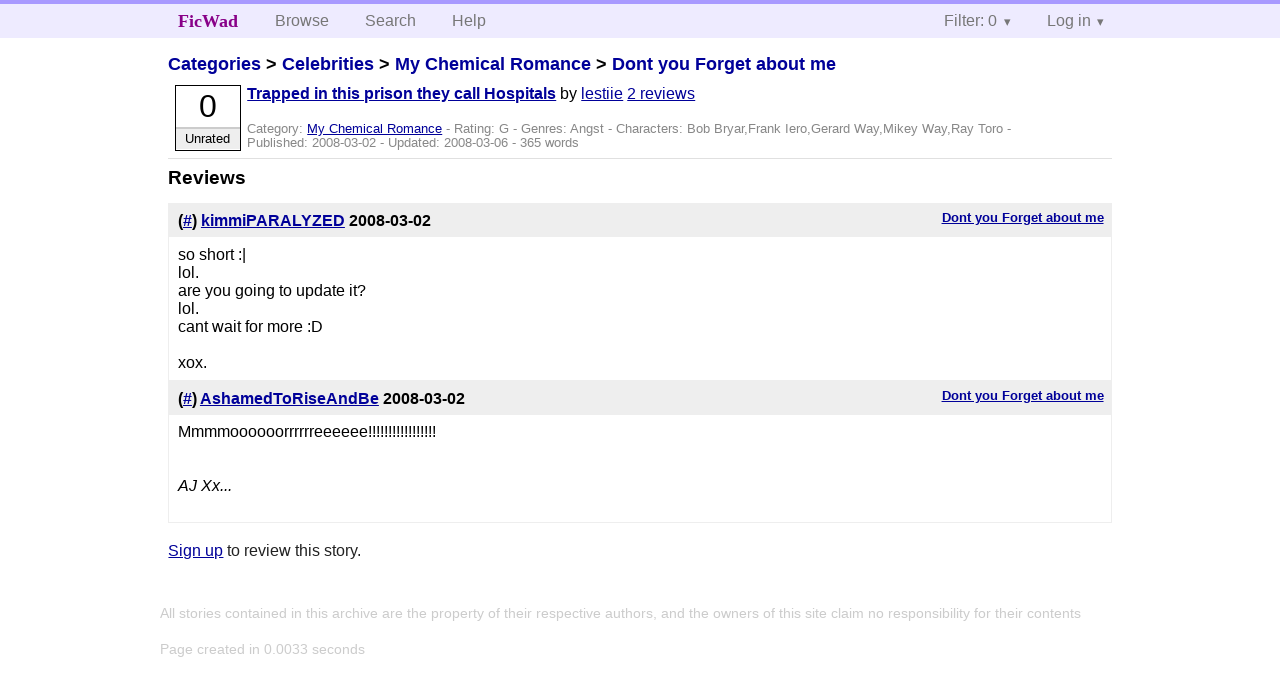

--- FILE ---
content_type: text/html; charset=utf-8
request_url: https://ficwad.com/story/91409/reviews
body_size: 2422
content:
<!doctype html>
<html>
<head>
	<meta charset="utf-8">
	<meta name="viewport" content="width=device-width, initial-scale=1">
	<title>Reviews for Dont you Forget about me: Trapped in this prison they call Hospitals :: FicWad: fresh-picked original and fan fiction</title><link rel="stylesheet" href="//unpkg.com/purecss@2.0.5/build/pure-min.css" type="text/css"><link rel="stylesheet" href="//unpkg.com/purecss@2.0.5/build/grids-responsive-min.css" type="text/css"><link rel="stylesheet" href="/bundles/ficwad.css" type="text/css"><link rel="shortcut icon" href="/favicon.ico" type="image/vnd.microsoft.icon"><script type="text/javascript">
		var noop = function(){};
		if (!window.console) { window.console = {log:noop,trace:noop,info:noop,warn:noop}; }
		window.FicWad = {"loggedin":false,"username":"loggedout"};
	</script></head>
<body class="page-category">
<div id="header">
	<div class="pure-g">
		<div class="pure-u-1 pure-u-md-3-5">
			<div class="pure-menu pure-menu-horizontal">
				<h1 class="pure-menu-heading"><a id="sitename" class="pure-menu-link" href="/" title="fresh-picked original and fan fiction">FicWad</a></h1>
				<ul class="pure-menu-list">
					<li class="pure-menu-item"><a class="pure-menu-link" href="/">Browse</a></li>
					<li class="pure-menu-item"><a class="pure-menu-link" href="/search">Search</a></li>
					<!--<li class="pure-menu-item"><a class="pure-menu-link" href="/forum">Forum</a></li>-->
					<li class="pure-menu-item"><a class="pure-menu-link" href="/help">Help</a></li>
				</ul>
			</div>
		</div>
		<div class="pure-u-1 pure-u-md-2-5">
			<div class="pure-menu pure-menu-horizontal header-menu-user">
				<ul class="pure-menu-list">
					<li class="pure-menu-item menu-filter pure-menu-has-children pure-menu-allow-hover">						<a class="pure-menu-link" href="#">Filter: 0</a>
						<div class="pure-menu-children">
							<h4>Filter</h4>
							<div id="filtermsg">You won't see stories with a lower score when you browse or search.</div>
							<a href="/account/new">Sign up to adjust the filter</a>
						</div>
					</li>
					<li class="menu-user pure-menu-item pure-menu-has-children pure-menu-allow-hover">
						<a class="pure-menu-link" href="/account/login">Log in</a><div class="pure-menu-children">
							<form method="post" enctype="multipart/form-data" action="/account/login" class="pure-form pure-form-stacked">
								<fieldset class="pure-group">
									<input name="username" class="pure-input-1" placeholder="Username" required>
									<input name="password" class="pure-input-1" type="password" placeholder="Password" required>
								</fieldset>
								<label for="keeploggedin" class="pure-checkbox"><input type="checkbox" name="keeploggedin" id="keeploggedin" value="on"> Remember me</label>
								<button type="submit" class="pure-button pure-input-1 pure-button-primary">Log in</button>
							</form>
							<a href="/account/new" class="pure-button">Register</a>
							<a href="/account/lostpassword" class="pure-button">Lost&nbsp;password</a>
							</div>					</li>
				</ul>
			</div>
		</div>
	</div>
</div>
<div id="contents">
<div id="story"><h2><a href="/">Categories</a> &gt; <a href="/category/303">Celebrities</a> &gt; <a href="/category/334">My Chemical Romance</a> &gt; <a href="/story/89570">Dont you Forget about me</a></h2><div class="storylist"><div class="G lestiie score0 adjUnrated incomplete"><div class="title"><h4><a href="/story/91409">Trapped in this prison they call Hospitals</a></h4> <span class="author">by <a href="/a/lestiie">lestiie</a></span> <span class="reviews"><a href="/story/91409/reviews">2 reviews</a></span></div><blockquote class="summary"><p></p></blockquote><div class="meta">Category:&nbsp;<a href="/category/334">My Chemical Romance</a> - Rating:&nbsp;G - Genres:&nbsp;Angst - <span class="story-characters">Characters:&nbsp;Bob Bryar,Frank Iero,Gerard Way,Mikey Way,Ray Toro</span> - Published:&nbsp;<span data-ts="1204478188" title="2008-03-02T17:16:28+00:00">2008-03-02</span> - Updated:&nbsp;<span data-ts="1204834884" title="2008-03-06T20:21:24+00:00">2008-03-06</span>  - 365&nbsp;words</div><div class="score"><span class="score_number">0</span><span class="score_adjective">Unrated</span></div></div></div><h3>Reviews</h3><ul class="reviewslist"><li><div class="review">
	<h5><a href="/story/91409">Dont you Forget about me</a></h5>
	<h4>(<a href="/review/142142">#</a>) <a href="/a/kimmiPARALYZED">kimmiPARALYZED</a> <span class="details" title="2008-03-02 21:23:28"><span data-ts="1204493008" title="2008-03-02T21:23:28+00:00">2008-03-02</span></span>
	</h4>
	<div class="reviewtext">so short :|<br />
lol.<br />
are you going to update it?<br />
lol.<br />
cant wait for more :D<br />
<br />
xox.</div></div></li><li><div class="review">
	<h5><a href="/story/91409">Dont you Forget about me</a></h5>
	<h4>(<a href="/review/142149">#</a>) <a href="/a/AshamedToRiseAndBe">AshamedToRiseAndBe</a> <span class="details" title="2008-03-02 21:49:27"><span data-ts="1204494567" title="2008-03-02T21:49:27+00:00">2008-03-02</span></span>
	</h4>
	<div class="reviewtext">Mmmmoooooorrrrrreeeeee!!!!!!!!!!!!!!!!!<br />
<br />
<br />
<em>AJ Xx...</em><br />
<br />
</div></div></li></ul><p><a href="/account/new">Sign up</a> to review this story.</p></div></div><div id="footer">
	<p class="copy">All stories contained in this archive are the property of their respective authors, and the owners of this site claim no responsibility for their contents</p>
	<p class="stats">Page created in 0.0033 seconds</p>
</div><script type="text/javascript" src="https://code.jquery.com/jquery-3.6.0.min.js"></script>
<script type="text/javascript">
$('.action_link.confirm').submit(function(e) {
	if (!confirm("Are you sure?")) {
		e.preventDefault();
	}
});
$('form.chapterlist select').change(function(e) { window.location = this.options[this.selectedIndex].value; });
$('#google').submit(function(e) {
	var $in = $(this).find('input');
	$in.val("site:https://ficwad.com " + $in.val());
});
$('input[type="checkbox"].bulk').change(function(e) {
	$('input[type="checkbox"][name="' + $(this).data('bulk') +'"]').prop('checked', this.checked);
}).each(function() {
	var lastCheck;
	var $checkboxes = $('input[type="checkbox"][name="' + $(this).data('bulk') +'"]').click(function(e) {
		if (e.shiftKey && lastCheck && lastCheck != this) {
			var from = $checkboxes.index(this);
			var to = $checkboxes.index(lastCheck);
			var start = Math.min(from, to);
			var end = Math.max(from, to) + 1;
			$checkboxes.slice(start, end).filter(':not(:disabled)').prop('checked', lastCheck.checked);
		}
		lastCheck = this;
	})
});
</script>
<script type="text/javascript" src="/bundles/ficwad.js"></script></body>
</html>